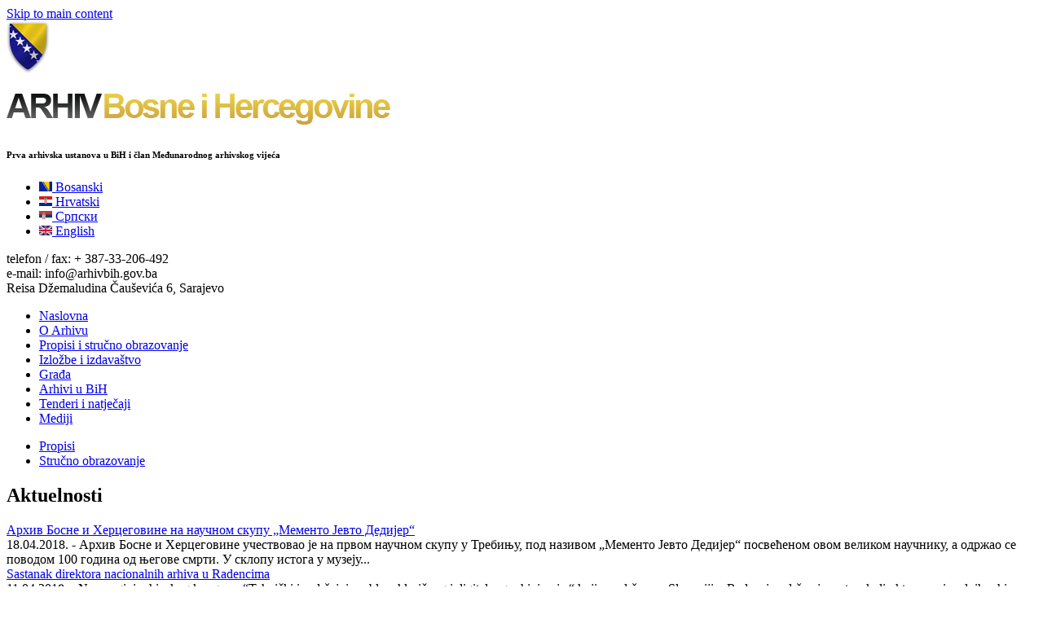

--- FILE ---
content_type: text/html; charset=utf-8
request_url: https://arhivbih.gov.ba/propisi
body_size: 8136
content:
<!DOCTYPE html>
<html lang="sh" dir="ltr">
<head>
  <meta http-equiv="Content-Type" content="text/html; charset=utf-8" />
<meta name="viewport" content="width=device-width, initial-scale=1, maximum-scale=1, minimum-scale=1, user-scalable=no" />
<link rel="shortcut icon" href="http://arhivbih.gov.ba/sites/default/files/favicon.ico" type="image/vnd.microsoft.icon" />
<link rel="canonical" href="/propisi" />
<meta name="Generator" content="Drupal 7 (http://drupal.org)" />
<link rel="shortlink" href="/node/15" />
  <title>Propisi | Arhiv Bosne i Hercegovine</title>  
  <link type="text/css" rel="stylesheet" href="http://arhivbih.gov.ba/sites/default/files/css/css_xE-rWrJf-fncB6ztZfd2huxqgxu4WO-qwma6Xer30m4.css" media="all" />
<link type="text/css" rel="stylesheet" href="http://arhivbih.gov.ba/sites/default/files/css/css_vZ_wrMQ9Og-YPPxa1q4us3N7DsZMJa-14jShHgRoRNo.css" media="screen" />
<link type="text/css" rel="stylesheet" href="http://arhivbih.gov.ba/sites/default/files/css/css_rbV8X3_2oSbL0SYpEidOOqHh4DNI88HI1djg0VqwBFQ.css" media="all" />
<link type="text/css" rel="stylesheet" href="http://arhivbih.gov.ba/sites/default/files/css/css__6vA-ZdjhE9fW-ehew0ABnZfDbZv481yyV1ae0bjQJU.css" media="all" />
<link type="text/css" rel="stylesheet" href="http://arhivbih.gov.ba/sites/default/files/css/css_RU1X5HDU7vVtJWri26dowy4lCh30j_IsnY8WhAXQCaE.css" media="all" />

<!--[if (lt IE 9)&(!IEMobile)]>
<link type="text/css" rel="stylesheet" href="http://arhivbih.gov.ba/sites/default/files/css/css_0U216VY3OScDO0i9bkxf0THkOGH9zwZmR68hKRSyeOI.css" media="all" />
<![endif]-->

<!--[if gte IE 9]><!-->
<link type="text/css" rel="stylesheet" href="http://arhivbih.gov.ba/sites/default/files/css/css_hgIimIPhI4OeZB_jPgBemYap3p1VE5rFdnMV5o_Uu78.css" media="all" />
<!--<![endif]-->
  <script type="text/javascript" src="http://arhivbih.gov.ba/sites/default/files/js/js_xvYJgU6LChHqbcSh4y1AvdXfD5QBIwT3GVGVUeuksbM.js"></script>
<script type="text/javascript" src="http://arhivbih.gov.ba/sites/default/files/js/js_obFUyTbqtcoGQtszVI46l1_oD927PzlDtlr_ilpYBqE.js"></script>
<script type="text/javascript" src="http://arhivbih.gov.ba/sites/default/files/js/js_kTGLXmRrkKMY3Lxlbqw_4JmJy4EwQb4l-rzlbnq68Ls.js"></script>
<script type="text/javascript">
<!--//--><![CDATA[//><!--
(function(i,s,o,g,r,a,m){i["GoogleAnalyticsObject"]=r;i[r]=i[r]||function(){(i[r].q=i[r].q||[]).push(arguments)},i[r].l=1*new Date();a=s.createElement(o),m=s.getElementsByTagName(o)[0];a.async=1;a.src=g;m.parentNode.insertBefore(a,m)})(window,document,"script","https://www.google-analytics.com/analytics.js","ga");ga("create", "UA-33282550-1", {"cookieDomain":"auto"});ga("send", "pageview");
//--><!]]>
</script>
<script type="text/javascript" src="http://arhivbih.gov.ba/sites/default/files/js/js_VaTlC5jNdxR2e4HzWsuiV1jhDftON6pzITcrr9IQmXA.js"></script>
<script type="text/javascript" src="http://arhivbih.gov.ba/sites/default/files/js/js_43n5FBy8pZxQHxPXkf-sQF7ZiacVZke14b0VlvSA554.js"></script>
<script type="text/javascript">
<!--//--><![CDATA[//><!--
jQuery.extend(Drupal.settings, {"basePath":"\/","pathPrefix":"","ajaxPageState":{"theme":"arhivbih","theme_token":"4cx9cE-yFhQji9_teNjFyrvpawiWs8xT9vHvimoJaZ0","js":{"sites\/all\/modules\/jquery_update\/replace\/jquery\/1.10\/jquery.min.js":1,"misc\/jquery.once.js":1,"misc\/drupal.js":1,"sites\/all\/modules\/views_slideshow\/js\/views_slideshow.js":1,"public:\/\/languages\/sh_kQg0sgDTkq4FLpqz3e0Bs67CLq2RB-0vwen7Dc__2gU.js":1,"sites\/all\/modules\/lightbox2\/js\/auto_image_handling.js":1,"sites\/all\/modules\/lightbox2\/js\/lightbox_video.js":1,"sites\/all\/modules\/lightbox2\/js\/lightbox.js":1,"sites\/all\/modules\/views_slideshow\/js\/jquery.cycle.all.min.js":1,"sites\/all\/modules\/views_slideshow_jcarouselthumbs\/jcarousel\/lib\/jquery.jcarousel.js":1,"sites\/all\/modules\/views_slideshow_jcarouselthumbs\/views_slideshow.js":1,"sites\/all\/libraries\/jquery.cycle\/jquery.cycle.all.js":1,"sites\/all\/modules\/views_slideshow\/contrib\/views_slideshow_cycle\/js\/views_slideshow_cycle.js":1,"sites\/all\/modules\/google_analytics\/googleanalytics.js":1,"0":1,"misc\/tableheader.js":1,"sites\/all\/themes\/omega\/omega\/js\/jquery.formalize.js":1,"sites\/all\/themes\/omega\/omega\/js\/omega-mediaqueries.js":1},"css":{"modules\/system\/system.base.css":1,"modules\/system\/system.menus.css":1,"modules\/system\/system.messages.css":1,"modules\/system\/system.theme.css":1,"sites\/all\/modules\/views_slideshow\/views_slideshow.css":1,"modules\/comment\/comment.css":1,"sites\/all\/modules\/date\/date_api\/date.css":1,"sites\/all\/modules\/date\/date_popup\/themes\/datepicker.1.7.css":1,"modules\/field\/theme\/field.css":1,"modules\/node\/node.css":1,"modules\/user\/user.css":1,"modules\/forum\/forum.css":1,"sites\/all\/modules\/views\/css\/views.css":1,"sites\/all\/modules\/ctools\/css\/ctools.css":1,"sites\/all\/modules\/lightbox2\/css\/lightbox.css":1,"sites\/all\/modules\/views_slideshow_jcarouselthumbs\/views_slideshow.css":1,"modules\/locale\/locale.css":1,"sites\/all\/modules\/views_slideshow\/contrib\/views_slideshow_cycle\/views_slideshow_cycle.css":1,"sites\/all\/themes\/omega\/alpha\/css\/alpha-reset.css":1,"sites\/all\/themes\/omega\/alpha\/css\/alpha-mobile.css":1,"sites\/all\/themes\/omega\/alpha\/css\/alpha-alpha.css":1,"sites\/all\/themes\/omega\/omega\/css\/formalize.css":1,"sites\/all\/themes\/omega\/omega\/css\/omega-text.css":1,"sites\/all\/themes\/omega\/omega\/css\/omega-branding.css":1,"sites\/all\/themes\/omega\/omega\/css\/omega-menu.css":1,"sites\/all\/themes\/omega\/omega\/css\/omega-forms.css":1,"sites\/all\/themes\/omega\/omega\/css\/omega-visuals.css":1,"sites\/all\/themes\/arhivbih\/css\/global.css":1,"ie::normal::sites\/all\/themes\/arhivbih\/css\/arhivbih-alpha-default.css":1,"ie::normal::sites\/all\/themes\/arhivbih\/css\/arhivbih-alpha-default-normal.css":1,"ie::normal::sites\/all\/themes\/omega\/alpha\/css\/grid\/alpha_default\/normal\/alpha-default-normal-12.css":1,"narrow::sites\/all\/themes\/arhivbih\/css\/arhivbih-alpha-default.css":1,"narrow::sites\/all\/themes\/arhivbih\/css\/arhivbih-alpha-default-narrow.css":1,"sites\/all\/themes\/omega\/alpha\/css\/grid\/alpha_default\/narrow\/alpha-default-narrow-12.css":1,"normal::sites\/all\/themes\/arhivbih\/css\/arhivbih-alpha-default.css":1,"normal::sites\/all\/themes\/arhivbih\/css\/arhivbih-alpha-default-normal.css":1,"sites\/all\/themes\/omega\/alpha\/css\/grid\/alpha_default\/normal\/alpha-default-normal-12.css":1,"wide::sites\/all\/themes\/arhivbih\/css\/arhivbih-alpha-default.css":1,"wide::sites\/all\/themes\/arhivbih\/css\/arhivbih-alpha-default-wide.css":1,"sites\/all\/themes\/omega\/alpha\/css\/grid\/alpha_default\/wide\/alpha-default-wide-12.css":1}},"lightbox2":{"rtl":"0","file_path":"\/(\\w\\w\/)public:\/","default_image":"\/sites\/all\/modules\/lightbox2\/images\/brokenimage.jpg","border_size":10,"font_color":"000","box_color":"fff","top_position":"","overlay_opacity":"0.8","overlay_color":"000","disable_close_click":1,"resize_sequence":0,"resize_speed":400,"fade_in_speed":400,"slide_down_speed":600,"use_alt_layout":0,"disable_resize":0,"disable_zoom":0,"force_show_nav":0,"show_caption":1,"loop_items":0,"node_link_text":"View Image Details","node_link_target":0,"image_count":"Image !current of !total","video_count":"Video !current of !total","page_count":"Page !current of !total","lite_press_x_close":"press \u003Ca href=\u0022#\u0022 onclick=\u0022hideLightbox(); return FALSE;\u0022\u003E\u003Ckbd\u003Ex\u003C\/kbd\u003E\u003C\/a\u003E to close","download_link_text":"","enable_login":false,"enable_contact":false,"keys_close":"c x 27","keys_previous":"p 37","keys_next":"n 39","keys_zoom":"z","keys_play_pause":"32","display_image_size":"original","image_node_sizes":"(\\.thumbnail)","trigger_lightbox_classes":"img.flickr-photo-img,img.flickr-photoset-img","trigger_lightbox_group_classes":"img.thumbnail, img.image-thumbnail","trigger_slideshow_classes":"","trigger_lightframe_classes":"","trigger_lightframe_group_classes":"","custom_class_handler":0,"custom_trigger_classes":"","disable_for_gallery_lists":1,"disable_for_acidfree_gallery_lists":true,"enable_acidfree_videos":true,"slideshow_interval":5000,"slideshow_automatic_start":true,"slideshow_automatic_exit":true,"show_play_pause":true,"pause_on_next_click":false,"pause_on_previous_click":true,"loop_slides":false,"iframe_width":600,"iframe_height":400,"iframe_border":1,"enable_video":1,"useragent":"Mozilla\/5.0 (Macintosh; Intel Mac OS X 10_15_7) AppleWebKit\/537.36 (KHTML, like Gecko) Chrome\/131.0.0.0 Safari\/537.36; ClaudeBot\/1.0; +claudebot@anthropic.com)","flvPlayer":"\/mediaplayer.swf","flvFlashvars":""},"viewsSlideshow":{"galerija-block_1":{"methods":{"goToSlide":["viewsSlideshowPager","viewsSlideshowSlideCounter","viewsSlideshowCycle"],"nextSlide":["viewsSlideshowPager","viewsSlideshowSlideCounter","viewsSlideshowCycle"],"pause":["viewsSlideshowControls","viewsSlideshowCycle"],"play":["viewsSlideshowControls","viewsSlideshowCycle"],"previousSlide":["viewsSlideshowPager","viewsSlideshowSlideCounter","viewsSlideshowCycle"],"transitionBegin":["viewsSlideshowPager","viewsSlideshowSlideCounter"],"transitionEnd":[]},"paused":0}},"viewsSlideshowCycle":{"#views_slideshow_cycle_main_galerija-block_1":{"num_divs":7,"id_prefix":"#views_slideshow_cycle_main_","div_prefix":"#views_slideshow_cycle_div_","vss_id":"galerija-block_1","effect":"fade","transition_advanced":0,"timeout":5000,"speed":700,"delay":0,"sync":1,"random":0,"pause":1,"pause_on_click":0,"action_advanced":0,"start_paused":null,"remember_slide":0,"remember_slide_days":1,"pause_in_middle":0,"pause_when_hidden":0,"pause_when_hidden_type":"full","amount_allowed_visible":"","nowrap":0,"fixed_height":1,"items_per_slide":1,"wait_for_image_load":1,"wait_for_image_load_timeout":3000,"cleartype":true,"cleartypenobg":false,"advanced_options":"{}"}},"googleanalytics":{"trackOutbound":1,"trackMailto":1,"trackDownload":1,"trackDownloadExtensions":"7z|aac|arc|arj|asf|asx|avi|bin|csv|doc(x|m)?|dot(x|m)?|exe|flv|gif|gz|gzip|hqx|jar|jpe?g|js|mp(2|3|4|e?g)|mov(ie)?|msi|msp|pdf|phps|png|ppt(x|m)?|pot(x|m)?|pps(x|m)?|ppam|sld(x|m)?|thmx|qtm?|ra(m|r)?|sea|sit|tar|tgz|torrent|txt|wav|wma|wmv|wpd|xls(x|m|b)?|xlt(x|m)|xlam|xml|z|zip"},"omega":{"layouts":{"primary":"normal","order":["narrow","normal","wide"],"queries":{"narrow":"all and (min-width: 740px) and (min-device-width: 740px), (max-device-width: 800px) and (min-width: 740px) and (orientation:landscape)","normal":"all and (min-width: 980px) and (min-device-width: 980px), all and (max-device-width: 1024px) and (min-width: 1024px) and (orientation:landscape)","wide":"all and (min-width: 1220px)"}}}});
//--><!]]>
</script>
  <!--[if lt IE 9]><script src="http://html5shiv.googlecode.com/svn/trunk/html5.js"></script><![endif]-->
</head>
<body class="html not-front not-logged-in page-node page-node- page-node-15 node-type-page i18n-sh context-propisi">
  <div id="skip-link">
    <a href="#main-content" class="element-invisible element-focusable">Skip to main content</a>
  </div>
  <div class="region region-page-top" id="region-page-top">
  <div class="region-inner region-page-top-inner">
      </div>
</div>  <div class="page clearfix" id="page">
      <header id="section-header" class="section section-header">
  <div id="zone-branding-wrapper" class="zone-wrapper zone-branding-wrapper clearfix">  
  <div id="zone-branding" class="zone zone-branding clearfix container-12">
    <div class="grid-8 region region-branding" id="region-branding">
  <div class="region-inner region-branding-inner">
        <div class="branding-data clearfix">
            <div class="logo-img">
        <a href="/" rel="home" title="Arhiv Bosne i Hercegovine"><img src="http://arhivbih.gov.ba/sites/all/themes/arhivbih/images/grb.png" alt="Arhiv Bosne i Hercegovine" id="logo" /></a>      </div>
                        <hgroup class="site-name-slogan">        
                                <h2 class="site-name"><img src = "/sites/all/themes/arhivbih/images/logo_sh.png"></h2>
                                        <h6 class="site-slogan">Prva arhivska ustanova u BiH i član Međunarodnog arhivskog vijeća</h6>
              </hgroup>
          </div>
          </div>
</div><div class="grid-4 region region-cblock" id="region-cblock">
  <div class="region-inner region-cblock-inner">
    <div class="block block-locale block-language block-locale-language odd block-without-title" id="block-locale-language">
  <div class="block-inner clearfix">
                
    <div class="content clearfix">
      <ul class="language-switcher-locale-url"><li class="sh first active"><a href="/propisi" class="language-link active" xml:lang="sh" title="Propisi"><img class="language-icon" src="http://arhivbih.gov.ba/sites/all/modules/languageicons/flags/sh.png" width="16" height="12" alt="Bosanski" title="Bosanski" /> Bosanski</a></li><li class="hr"><a href="/hr/node/15" class="language-link" xml:lang="hr"><img class="language-icon" src="http://arhivbih.gov.ba/sites/all/modules/languageicons/flags/hr.png" width="16" height="12" alt="Hrvatski" title="Hrvatski" /> Hrvatski</a></li><li class="sr"><a href="/sr/node/15" class="language-link" xml:lang="sr"><img class="language-icon" src="http://arhivbih.gov.ba/sites/all/modules/languageicons/flags/sr.png" width="16" height="12" alt="Српски" title="Српски" /> Српски</a></li><li class="en last"><a href="/en/legislative" class="language-link" xml:lang="en" title="Legislative"><img class="language-icon" src="http://arhivbih.gov.ba/sites/all/modules/languageicons/flags/en.png" width="16" height="12" alt="English" title="English" /> English</a></li></ul>    </div>
  </div>
</div><div class="block block-block block-7 block-block-7 even block-without-title" id="block-block-7">
  <div class="block-inner clearfix">
                
    <div class="content clearfix">
      <p>telefon / fax: + 387-33-206-492<br/>e-mail: info@arhivbih.gov.ba<a href="/contact" class="oblacic"> </a><br/>Reisa Džemaludina Čauševića 6, Sarajevo</p>
    </div>
  </div>
</div>  </div>
</div>  </div>
</div><div id="zone-menu-wrapper" class="zone-wrapper zone-menu-wrapper clearfix">  
  <div id="zone-menu" class="zone zone-menu clearfix container-12">
    <div class="grid-12 region region-menu" id="region-menu">
  <div class="region-inner region-menu-inner">
        <div class="block block-menu-block block-1 block-menu-block-1 odd block-without-title" id="block-menu-block-1">
  <div class="block-inner clearfix">
                
    <div class="content clearfix">
      <div class="menu-block-wrapper menu-block-1 menu-name-menu-mainmenu parent-mlid-0 menu-level-1">
  <ul class="menu"><li class="first leaf menu-mlid-560"><a href="/" title="
">Naslovna</a></li>
<li class="leaf has-children menu-mlid-3606"><a href="/arhiv-bosne-i-hercegovine" title="">O Arhivu</a></li>
<li class="leaf has-children active-trail active menu-mlid-3612"><a href="/propisi" title="" class="active-trail active">Propisi i stručno obrazovanje</a></li>
<li class="leaf has-children menu-mlid-3615"><a href="/izlozbe" title="">Izložbe i izdavaštvo</a></li>
<li class="leaf has-children menu-mlid-3669"><a href="/biblioteka" title="">Građa</a></li>
<li class="leaf menu-mlid-694"><a href="/arhivi" title="">Arhivi u BiH</a></li>
<li class="leaf menu-mlid-3833"><a href="/tenderi" title="">Tenderi i natječaji</a></li>
<li class="last leaf menu-mlid-3972"><a href="/mediji" title="">Mediji</a></li>
</ul></div>
    </div>
  </div>
</div>  </div>
</div>
  </div>
</div></header>    
      <section id="section-content" class="section section-content">
  <div id="zone-content-wrapper" class="zone-wrapper zone-content-wrapper clearfix">  
  <div id="zone-content" class="zone zone-content clearfix container-12">    
        
        <aside class="grid-3 region region-sidebar-first" id="region-sidebar-first">
  <div class="region-inner region-sidebar-first-inner">
    <div class="block block-menu-block block-2 block-menu-block-2 odd block-without-title" id="block-menu-block-2">
  <div class="block-inner clearfix">
                
    <div class="content clearfix">
      <div class="menu-block-wrapper menu-block-2 menu-name-menu-mainmenu parent-mlid-0 menu-level-2">
  <ul class="menu"><li class="first leaf active menu-mlid-3613"><a href="/propisi" title="" class="active">Propisi</a></li>
<li class="last leaf menu-mlid-3614"><a href="/stru%C4%8Dno-obrazovanje" title="">Stručno obrazovanje</a></li>
</ul></div>
    </div>
  </div>
</div><section class="block block-views block-aktuelnosti-block-2 block-views-aktuelnosti-block-2 even" id="block-views-aktuelnosti-block-2">
  <div class="block-inner clearfix">
              <h2 class="block-title">Aktuelnosti</h2>
            
    <div class="content clearfix">
      <div class="view view-aktuelnosti view-id-aktuelnosti view-display-id-block_2 view-dom-id-e38f9d29d46f19e51b0f5e7074b90cfa">
        
  
  
      <div class="view-content">
        <div class="views-row views-row-1 views-row-odd views-row-first">
      
  <div class="views-field views-field-title">        <span class="field-content"><a href="/node/308">Архив Босне и Херцеговине на научном скупу „Мементо Јевто Дедијер“</a></span>  </div>  
  <div class="views-field views-field-body">        <div class="field-content">18.04.2018. - Архив Босне и Херцеговине учествовао је на првом научном скупу у Требињу, под називом &bdquo;Мементо Јевто Дедијер&ldquo; посвећеном овом великом научнику, а одржао се поводом 100 година од његове смрти.&nbsp;У склопу истога у музеју...</div>  </div>  </div>
  <div class="views-row views-row-2 views-row-even">
      
  <div class="views-field views-field-title">        <span class="field-content"><a href="/node/307">Sastanak direktora nacionalnih arhiva u Radencima</a></span>  </div>  
  <div class="views-field views-field-body">        <div class="field-content">11.04.2018. - Na margini arhivskog kongresa &ldquo;Tehnički i sadržajni problem klasičnog i digitalnog arhiviranja &ldquo; koji se održava u Sloveniji &ndash; Radenci , održan je sastanak direktora nacionalnih arhiva Bosne i Hercegovine, Hrvatske,...</div>  </div>  </div>
  <div class="views-row views-row-3 views-row-odd">
      
  <div class="views-field views-field-title">        <span class="field-content"><a href="/node/306">Предсједавајући Предсједништва БиХ др. Драган Човић посјетио Архив Босне и Херцеговине</a></span>  </div>  
  <div class="views-field views-field-body">        <div class="field-content">23.02.2018. - Предсједавајући Предсједништва БиХ др. Драган Човић посјетио је данас Архив Босне и Херцеговине. Током званичне посјете упознао се са досадашњим радом, постигнутим резултатима, међународном институционалном сурадњом и актуалним...</div>  </div>  </div>
  <div class="views-row views-row-4 views-row-even views-row-last">
      
  <div class="views-field views-field-title">        <span class="field-content"><a href="/node/304">Plan javnih nabavki u Arhivu Bosne i Hercegovine za 2018. godinu</a></span>  </div>  
  <div class="views-field views-field-body">        <div class="field-content">siječanj/januar 2018. - Plan javnih nabavki&nbsp;u Arhivu Bosne i Hercegovine za 2018. godinu dostupan je na linku:https://drive.google.com/open?id=1FcOf8R-4xR6-35Xt0Pkn7H8re44_ysIO</div>  </div>  </div>
    </div>
  
  
  
  
  
  
</div>    </div>
  </div>
</section><section class="block block-views block-izlozbe-block-1 block-views-izlozbe-block-1 odd" id="block-views-izlozbe-block-1">
  <div class="block-inner clearfix">
              <h2 class="block-title">Izložbe</h2>
            
    <div class="content clearfix">
      <div class="view view-izlozbe view-id-izlozbe view-display-id-block_1 view-dom-id-0386452ab7222d05d303a7414d9246b6">
        
  
  
      <div class="view-content">
        <div class="views-row views-row-1 views-row-odd views-row-first">
      
  <div class="views-field views-field-field-slika">        <div class="field-content"><a href="/izlozbe"><img src="http://arhivbih.gov.ba/sites/default/files/styles/izlozbe_left/public/projekti_0.gif?itok=fcmfK45s" width="230" height="105" alt="" /></a></div>  </div>  
  <div class="views-field views-field-title">        <span class="field-content">Projekti (skice i planovi) sakralnih objekata u fondovima Arhiva BiH</span>  </div>  
  <div class="views-field views-field-field-izdanja-date">        <div class="field-content"><span class="date-display-single">2006</span></div>  </div>  </div>
  <div class="views-row views-row-2 views-row-even views-row-last">
      
  <div class="views-field views-field-field-slika">        <div class="field-content"><a href="/izlozbe"><img src="http://arhivbih.gov.ba/sites/default/files/styles/izlozbe_left/public/sindikalnipokret_0.gif?itok=uPxRKwkx" width="230" height="105" alt="" /></a></div>  </div>  
  <div class="views-field views-field-title">        <span class="field-content">Sto godina sindikalnog pokreta u BiH</span>  </div>  
  <div class="views-field views-field-field-izdanja-date">        <div class="field-content"><span class="date-display-single">2005</span></div>  </div>  </div>
    </div>
  
  
  
  
  
  
</div>    </div>
  </div>
</section><section class="block block-views block-galerija-block-1 block-views-galerija-block-1 even" id="block-views-galerija-block-1">
  <div class="block-inner clearfix">
              <h2 class="block-title">Iz arhiva</h2>
            
    <div class="content clearfix">
      <div class="view view-galerija view-id-galerija view-display-id-block_1 view-dom-id-fdd3870f3438b88047bf3d93160fcb6b">
        
  
  
      <div class="view-content">
      
  <div class="skin-default">
    
    <div id="views_slideshow_cycle_main_galerija-block_1" class="views_slideshow_cycle_main views_slideshow_main"><div id="views_slideshow_cycle_teaser_section_galerija-block_1" class="views-slideshow-cycle-main-frame views_slideshow_cycle_teaser_section">
  <div id="views_slideshow_cycle_div_galerija-block_1_0" class="views-slideshow-cycle-main-frame-row views_slideshow_cycle_slide views_slideshow_slide views-row-1 views-row-odd">
  <div class="views-slideshow-cycle-main-frame-row-item views-row views-row-0 views-row-odd views-row-first">
    
  <div class="views-field views-field-field-image-slide-1">        <div class="field-content"><a href="/galerija1"><img src="http://arhivbih.gov.ba/sites/default/files/styles/leftsidebar_gallery/public/Prilog1.jpg?itok=jaqdlTe0" width="230" height="153" alt="" /></a></div>  </div>  
  <div class="views-field views-field-title">        <span class="field-content">Povelja (darovnica) bosanskog kralja Stjepana Dabiše</span>  </div></div>
</div>
<div id="views_slideshow_cycle_div_galerija-block_1_1" class="views-slideshow-cycle-main-frame-row views_slideshow_cycle_slide views_slideshow_slide views-row-2 views_slideshow_cycle_hidden views-row-even">
  <div class="views-slideshow-cycle-main-frame-row-item views-row views-row-1 views-row-even">
    
  <div class="views-field views-field-field-image-slide-1">        <div class="field-content"><a href="/galerija1"><img src="http://arhivbih.gov.ba/sites/default/files/styles/leftsidebar_gallery/public/prilog%202_0.jpg?itok=2X05l-tG" width="230" height="153" alt="" /></a></div>  </div>  
  <div class="views-field views-field-title">        <span class="field-content">General Varešanin čita carev Patent na otvaranju Sabora</span>  </div></div>
</div>
<div id="views_slideshow_cycle_div_galerija-block_1_2" class="views-slideshow-cycle-main-frame-row views_slideshow_cycle_slide views_slideshow_slide views-row-3 views_slideshow_cycle_hidden views-row-odd">
  <div class="views-slideshow-cycle-main-frame-row-item views-row views-row-2 views-row-odd">
    
  <div class="views-field views-field-field-image-slide-1">        <div class="field-content"><a href="/galerija1"><img src="http://arhivbih.gov.ba/sites/default/files/styles/leftsidebar_gallery/public/mjenica_0.jpg?itok=hswqgtVk" width="230" height="153" alt="Mjenica trgovca Stefana Jovanovića iz 1761. godine" /></a></div>  </div>  
  <div class="views-field views-field-title">        <span class="field-content">Mjenica trgovca Stefana Jovanovića iz 1761. godine </span>  </div></div>
</div>
<div id="views_slideshow_cycle_div_galerija-block_1_3" class="views-slideshow-cycle-main-frame-row views_slideshow_cycle_slide views_slideshow_slide views-row-4 views_slideshow_cycle_hidden views-row-even">
  <div class="views-slideshow-cycle-main-frame-row-item views-row views-row-3 views-row-even">
    
  <div class="views-field views-field-field-image-slide-1">        <div class="field-content"><a href="/galerija1"><img src="http://arhivbih.gov.ba/sites/default/files/styles/leftsidebar_gallery/public/radnicki_0_0.jpg?itok=Ou4-hgdx" width="230" height="153" alt="" /></a></div>  </div>  
  <div class="views-field views-field-title">        <span class="field-content">Skice za sindikalne zastave, 1910. godina</span>  </div></div>
</div>
<div id="views_slideshow_cycle_div_galerija-block_1_4" class="views-slideshow-cycle-main-frame-row views_slideshow_cycle_slide views_slideshow_slide views-row-5 views_slideshow_cycle_hidden views-row-odd">
  <div class="views-slideshow-cycle-main-frame-row-item views-row views-row-4 views-row-odd">
    
  <div class="views-field views-field-field-image-slide-1">        <div class="field-content"><a href="/galerija1"><img src="http://arhivbih.gov.ba/sites/default/files/styles/leftsidebar_gallery/public/nn.jpg?itok=8rx501pl" width="230" height="167" alt="" /></a></div>  </div>  
  <div class="views-field views-field-title">        <span class="field-content">Duhanske markice</span>  </div></div>
</div>
<div id="views_slideshow_cycle_div_galerija-block_1_5" class="views-slideshow-cycle-main-frame-row views_slideshow_cycle_slide views_slideshow_slide views-row-6 views_slideshow_cycle_hidden views-row-even">
  <div class="views-slideshow-cycle-main-frame-row-item views-row views-row-5 views-row-even">
    
  <div class="views-field views-field-field-image-slide-1">        <div class="field-content"><a href="/galerija1"><img src="http://arhivbih.gov.ba/sites/default/files/styles/leftsidebar_gallery/public/2a.jpg?itok=FpIolx-t" width="230" height="418" alt="" /></a></div>  </div>  
  <div class="views-field views-field-title">        <span class="field-content">Propusnica izdata tataru Mehmed-Agi za put iz Mostara u Carigrad 1845. godine</span>  </div></div>
</div>
<div id="views_slideshow_cycle_div_galerija-block_1_6" class="views-slideshow-cycle-main-frame-row views_slideshow_cycle_slide views_slideshow_slide views-row-7 views_slideshow_cycle_hidden views-row-odd">
  <div class="views-slideshow-cycle-main-frame-row-item views-row views-row-6 views-row-odd views-row-last">
    
  <div class="views-field views-field-field-image-slide-1">        <div class="field-content"><a href="/galerija1"><img src="http://arhivbih.gov.ba/sites/default/files/styles/leftsidebar_gallery/public/Untitled_Panorama1.jpg?itok=A_upYh_l" width="230" height="335" alt="" /></a></div>  </div>  
  <div class="views-field views-field-title">        <span class="field-content">Predstavka 56 hercegovačkih spahija kojom traže da se timar u selu Gorance i dr.       ustupi Ćišić Abdulahu Halilovu iz Nevesinja, a da se ne daje Taframa iz Foče</span>  </div></div>
</div>
</div>
</div>
      </div>
    </div>
  
  
  
  
  
  
</div>    </div>
  </div>
</section>  </div>
</aside><div class="grid-9 region region-content" id="region-content">
  <div class="region-inner region-content-inner">
    <a id="main-content"></a>
                <h1 class="title" id="page-title">Propisi</h1>
                        <div class="block block-system block-main block-system-main odd block-without-title" id="block-system-main">
  <div class="block-inner clearfix">
                
    <div class="content clearfix">
      <article class="node node-page node-published node-not-promoted node-not-sticky author-domazetsinisa odd clearfix" id="node-page-15">
            
  
  <div class="content clearfix">
    <div class="field field-name-body field-type-text-with-summary field-label-hidden"><div class="field-items"><div class="field-item even"><p>Osnovni propis je <em><a href="http://www.arhivbih.gov.ba/sites/default/files/zakon.pdf">Zakon o arhivskoj građi i Arhivu Bosne i Hercegovine</a>. </em>Na osnovu ovog <em><a href="http://www.arhivbih.gov.ba/sites/default/files/zakon.pdf">Zakona</a>, </em>donesena su do sada dva provedbena propisa, i to: <a href="http://www.arhivbih.gov.ba/sites/default/files/pravilnik_o_preuzimanju_0.pdf">Pravilnik o preuzimanju arhivske građe u Arhiv Bosne i Hercegovine</a> i <a href="http://www.arhivbih.gov.ba/sites/default/files/pravilnik_o_zastiti_i_cuvanju_0.pdf">Pravilnik o zaštiti i čuvanju arhivske građe u Arhivu Bosne i Hercegovine i registraturne građe u institucijama Bosne i Hercegovine</a>. Od važnosti za arhivsku građu i arhivsku djelatnost je i <a href="http://www.arhivbih.gov.ba/sites/default/files/odluka_o_kancelarijskom_1.pdf">Odluka o uredskome poslovanju ministarstava, službi, institucija i drugih tijela Vijeća ministara Bosne i Hercegovine</a>, koja je 2003. godine izmijenjena (<a href="http://www.arhivbih.gov.ba/sites/default/files/izmjene_o_kancelarijskom.pdf">Odluka o izmjenama Odluke o uredskom poslovanju ministarstava, službi, institucija i drugih tijela Vijeća ministara Bosne i Hercegovine</a>), a za sprovedbu iste doneseno je <a href="http://www.arhivbih.gov.ba/sites/default/files/naputak_0.pdf">Uputstvo o načinu vršenja uredskog poslovanja ministarstava, službi, institucija i drugih tijela Vijeća ministara Bosne i Hercegovine</a>. <a href="http://arhivbih.gov.ba/sites/default/files/Pravilnik%20o%20internom%20prijavljivanju%20korupcije%283%29_0.pdf">Pravilnik o internom prijavljivanju korupcije i zaštiti lica koje prijavi korupciju u Arhivu Bosne i Hercegovine</a> i obrazac za prijavu slučajeva korupcije. </p>
</div></div></div><div class="field field-name-upload field-type-file field-label-hidden"><div class="field-items"><div class="field-item even"><table class="sticky-enabled">
 <thead><tr><th>Prilozi</th><th>Veličina</th> </tr></thead>
<tbody>
 <tr class="odd"><td><span class="file"><img class="file-icon" alt="PDF icon" title="application/pdf" src="/modules/file/icons/application-pdf.png" /> <a href="http://arhivbih.gov.ba/sites/default/files/zakon.pdf" type="application/pdf; length=118992" title="zakon.pdf">Zakon o arhivskoj građi i Arhivu Bosne i Hercegovine</a></span></td><td>116.2 KB</td> </tr>
 <tr class="even"><td><span class="file"><img class="file-icon" alt="PDF icon" title="application/pdf" src="/modules/file/icons/application-pdf.png" /> <a href="http://arhivbih.gov.ba/sites/default/files/pravilnik_o_preuzimanju_0.pdf" type="application/pdf; length=100283" title="pravilnik_o_preuzimanju.pdf">Pravilnik o preuzimanju arhivske građe u Arhiv Bosne i Hercegovine</a></span></td><td>97.93 KB</td> </tr>
 <tr class="odd"><td><span class="file"><img class="file-icon" alt="PDF icon" title="application/pdf" src="/modules/file/icons/application-pdf.png" /> <a href="http://arhivbih.gov.ba/sites/default/files/pravilnik_o_zastiti_i_cuvanju_0.pdf" type="application/pdf; length=110756" title="pravilnik_o_zastiti_i_cuvanju.pdf">Pravilnik o zaštiti i čuvanju arhivske građe u Arhivu Bosne i Hercegovine i registraturne građe u institucijama Bosne i Hercegovine </a></span></td><td>108.16 KB</td> </tr>
 <tr class="even"><td><span class="file"><img class="file-icon" alt="PDF icon" title="application/pdf" src="/modules/file/icons/application-pdf.png" /> <a href="http://arhivbih.gov.ba/sites/default/files/formular_1.pdf" type="application/pdf; length=89322" title="formular_1.pdf">Formular 1</a></span></td><td>87.23 KB</td> </tr>
 <tr class="odd"><td><span class="file"><img class="file-icon" alt="PDF icon" title="application/pdf" src="/modules/file/icons/application-pdf.png" /> <a href="http://arhivbih.gov.ba/sites/default/files/formular_2.pdf" type="application/pdf; length=62127" title="formular_2.pdf">Formular 2</a></span></td><td>60.67 KB</td> </tr>
 <tr class="even"><td><span class="file"><img class="file-icon" alt="PDF icon" title="application/pdf" src="/modules/file/icons/application-pdf.png" /> <a href="http://arhivbih.gov.ba/sites/default/files/odluka_o_kancelarijskom_1.pdf" type="application/pdf; length=119645" title="odluka_o_kancelarijskom.pdf">Odluka o uredskome poslovanju ministarstava, službi, institucija i drugih tijela Vijeća ministara Bosne i Hercegovine</a></span></td><td>116.84 KB</td> </tr>
 <tr class="odd"><td><span class="file"><img class="file-icon" alt="PDF icon" title="application/pdf" src="/modules/file/icons/application-pdf.png" /> <a href="http://arhivbih.gov.ba/sites/default/files/izmjene_o_kancelarijskom.pdf" type="application/pdf; length=91918" title="izmjene_o_kancelarijskom.pdf">Odluka o izmjenama Odluke o uredskom poslovanju ministarstava, službi, institucija i drugih tijela Vijeća ministara Bosne i Hercegovine</a></span></td><td>89.76 KB</td> </tr>
 <tr class="even"><td><span class="file"><img class="file-icon" alt="PDF icon" title="application/pdf" src="/modules/file/icons/application-pdf.png" /> <a href="http://arhivbih.gov.ba/sites/default/files/naputak_0.pdf" type="application/pdf; length=199094" title="naputak.pdf">Naputak o načinu vršenja uredskog poslovanja ministarstava, službi, institucija i drugih tijela Vijeća ministara Bosne i Hercegovine</a></span></td><td>194.43 KB</td> </tr>
 <tr class="odd"><td><span class="file"><img class="file-icon" alt="PDF icon" title="application/pdf" src="/modules/file/icons/application-pdf.png" /> <a href="http://arhivbih.gov.ba/sites/default/files/isaar_bh.pdf" type="application/pdf; length=692407" title="isaar_bh.pdf">ISAAR (CPF) – Međunarodni standard arhivističkoga normiranoga zapisa za pravne i fizičke osobe i za obitelji</a></span></td><td>676.18 KB</td> </tr>
 <tr class="even"><td><span class="file"><img class="file-icon" alt="PDF icon" title="application/pdf" src="/modules/file/icons/application-pdf.png" /> <a href="http://arhivbih.gov.ba/sites/default/files/Pravilnik%20o%20internom%20prijavljivanju%20korupcije%283%29_0.pdf" type="application/pdf; length=440726" title="Pravilnik o internom prijavljivanju korupcije(3).pdf">Pravilnik o internom prijavljivanju korupcije i zaštiti lica koje prijavi korupciju u Arhivu Bosne i Hercegovine</a></span></td><td>430.4 KB</td> </tr>
 <tr class="odd"><td><span class="file"><img class="file-icon" alt="PDF icon" title="application/pdf" src="/modules/file/icons/application-pdf.png" /> <a href="http://arhivbih.gov.ba/sites/default/files/Obrazac%20za%20prijavu%20slu%C4%8Dajeva%20korupcije%20.pdf" type="application/pdf; length=225313">Obrazac za prijavu slučajeva korupcije .pdf</a></span></td><td>220.03 KB</td> </tr>
</tbody>
</table>
</div></div></div>  </div>
  
  <div class="clearfix">
          <nav class="links node-links clearfix"></nav>
    
      </div>
</article>    </div>
  </div>
</div>      </div>
</div>  </div>
</div></section>    
  
      <footer id="section-footer" class="section section-footer">
  <div id="zone-footer-wrapper" class="zone-wrapper zone-footer-wrapper clearfix">  
  <div id="zone-footer" class="zone zone-footer clearfix container-12">
    <div class="grid-12 region region-footer-first" id="region-footer-first">
  <div class="region-inner region-footer-first-inner">
    <div class="block block-menu block-menu-footer-menu block-menu-menu-footer-menu odd block-without-title" id="block-menu-menu-footer-menu">
  <div class="block-inner clearfix">
                
    <div class="content clearfix">
      <ul class="menu"><li class="first leaf"><a href="/arhiv-bosne-i-hercegovine" title="">O Arhivu</a></li>
<li class="leaf"><a href="/arhivski-fondovi-i-zbirke" title="">Fondovi i zbirke</a></li>
<li class="leaf"><a href="/uvjeti-kori%C5%A1tenja-arhivske-gra%C4%91e" title="">Pristup građi</a></li>
<li class="leaf active-trail"><a href="/propisi" title="" class="active-trail active">Propisi</a></li>
<li class="leaf"><a href="/registrature" title="">Registrature</a></li>
<li class="leaf"><a href="/stru%C4%8Dno-obrazovanje" title="">Stručno obrazovanje</a></li>
<li class="leaf"><a href="/biblioteka" title="">Biblioteka</a></li>
<li class="leaf"><a href="/arhivi" title="">Arhivi u BiH</a></li>
<li class="leaf"><a href="/izdanja" title="">Izdavaštvo</a></li>
<li class="last leaf"><a href="/izlozbe" title="">Izložbe</a></li>
</ul>    </div>
  </div>
</div>  </div>
</div><div class="grid-12 region region-footer-second" id="region-footer-second">
  <div class="region-inner region-footer-second-inner">
    <div class="block block-block block-8 block-block-8 odd block-without-title" id="block-block-8">
  <div class="block-inner clearfix">
                
    <div class="content clearfix">
      <p>Arhiv Bosne i Hercegovine © 2010. Sva prava zadržana.</p>
    </div>
  </div>
</div>  </div>
</div>  </div>
</div></footer>  </div>  </body>
</html>